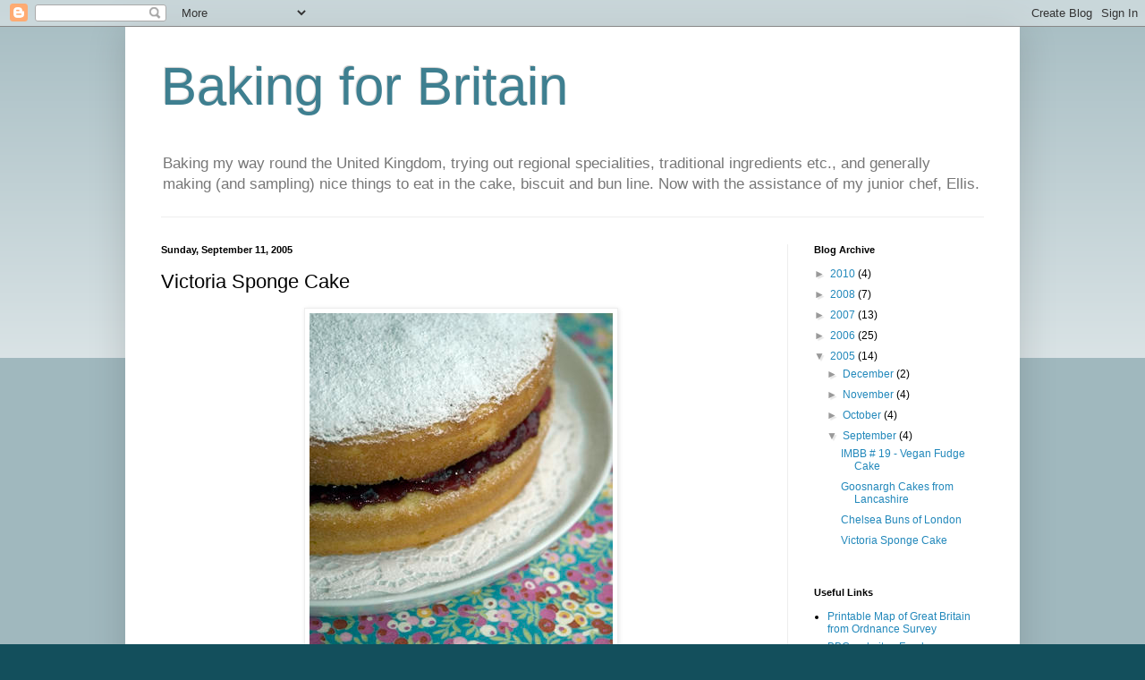

--- FILE ---
content_type: text/html; charset=UTF-8
request_url: https://bakingforbritain.blogspot.com/2005/09/victoria-sponge-cake.html?showComment=1438462088071
body_size: 17466
content:
<!DOCTYPE html>
<html class='v2' dir='ltr' lang='en-GB'>
<head>
<link href='https://www.blogger.com/static/v1/widgets/335934321-css_bundle_v2.css' rel='stylesheet' type='text/css'/>
<meta content='width=1100' name='viewport'/>
<meta content='text/html; charset=UTF-8' http-equiv='Content-Type'/>
<meta content='blogger' name='generator'/>
<link href='https://bakingforbritain.blogspot.com/favicon.ico' rel='icon' type='image/x-icon'/>
<link href='http://bakingforbritain.blogspot.com/2005/09/victoria-sponge-cake.html' rel='canonical'/>
<link rel="alternate" type="application/atom+xml" title="Baking for Britain - Atom" href="https://bakingforbritain.blogspot.com/feeds/posts/default" />
<link rel="alternate" type="application/rss+xml" title="Baking for Britain - RSS" href="https://bakingforbritain.blogspot.com/feeds/posts/default?alt=rss" />
<link rel="service.post" type="application/atom+xml" title="Baking for Britain - Atom" href="https://www.blogger.com/feeds/16479026/posts/default" />

<link rel="alternate" type="application/atom+xml" title="Baking for Britain - Atom" href="https://bakingforbritain.blogspot.com/feeds/112646640040289313/comments/default" />
<!--Can't find substitution for tag [blog.ieCssRetrofitLinks]-->
<link href='http://photos1.blogger.com/blogger/3929/1565/400/vic11.jpg' rel='image_src'/>
<meta content='http://bakingforbritain.blogspot.com/2005/09/victoria-sponge-cake.html' property='og:url'/>
<meta content='Victoria Sponge Cake' property='og:title'/>
<meta content='To start my baking journey I decided to kick-off with a classic cake.  The Victoria sponge cake is eaten throughout the UK, and owes its nam...' property='og:description'/>
<meta content='https://lh3.googleusercontent.com/blogger_img_proxy/AEn0k_uD5nmGlYPtk7qsDvjgNvpZ8h_T1Dj2XpInCLu2cLezx8OVx1I9sOzz8qb2WMedJ7tT0mvOumHypZj058lrv0lXWk9-QIghkVlKKHTJHpoWGsmBZLaUfk4fdI6KLdw=w1200-h630-p-k-no-nu' property='og:image'/>
<title>Baking for Britain: Victoria Sponge Cake</title>
<style id='page-skin-1' type='text/css'><!--
/*
-----------------------------------------------
Blogger Template Style
Name:     Simple
Designer: Blogger
URL:      www.blogger.com
----------------------------------------------- */
/* Content
----------------------------------------------- */
body {
font: normal normal 12px 'Trebuchet MS', Trebuchet, sans-serif;
color: #000000;
background: #134f5c none repeat scroll top left;
padding: 0 40px 40px 40px;
}
html body .region-inner {
min-width: 0;
max-width: 100%;
width: auto;
}
h2 {
font-size: 22px;
}
a:link {
text-decoration:none;
color: #2288bb;
}
a:visited {
text-decoration:none;
color: #888888;
}
a:hover {
text-decoration:underline;
color: #33aaff;
}
.body-fauxcolumn-outer .fauxcolumn-inner {
background: transparent url(https://resources.blogblog.com/blogblog/data/1kt/simple/body_gradient_tile_light.png) repeat scroll top left;
_background-image: none;
}
.body-fauxcolumn-outer .cap-top {
position: absolute;
z-index: 1;
height: 400px;
width: 100%;
}
.body-fauxcolumn-outer .cap-top .cap-left {
width: 100%;
background: transparent url(https://resources.blogblog.com/blogblog/data/1kt/simple/gradients_light.png) repeat-x scroll top left;
_background-image: none;
}
.content-outer {
-moz-box-shadow: 0 0 40px rgba(0, 0, 0, .15);
-webkit-box-shadow: 0 0 5px rgba(0, 0, 0, .15);
-goog-ms-box-shadow: 0 0 10px #333333;
box-shadow: 0 0 40px rgba(0, 0, 0, .15);
margin-bottom: 1px;
}
.content-inner {
padding: 10px 10px;
}
.content-inner {
background-color: #ffffff;
}
/* Header
----------------------------------------------- */
.header-outer {
background: transparent none repeat-x scroll 0 -400px;
_background-image: none;
}
.Header h1 {
font: normal normal 60px Arial, Tahoma, Helvetica, FreeSans, sans-serif;
color: #3e7f90;
text-shadow: -1px -1px 1px rgba(0, 0, 0, .2);
}
.Header h1 a {
color: #3e7f90;
}
.Header .description {
font-size: 140%;
color: #777777;
}
.header-inner .Header .titlewrapper {
padding: 22px 30px;
}
.header-inner .Header .descriptionwrapper {
padding: 0 30px;
}
/* Tabs
----------------------------------------------- */
.tabs-inner .section:first-child {
border-top: 1px solid #eeeeee;
}
.tabs-inner .section:first-child ul {
margin-top: -1px;
border-top: 1px solid #eeeeee;
border-left: 0 solid #eeeeee;
border-right: 0 solid #eeeeee;
}
.tabs-inner .widget ul {
background: #f5f5f5 url(https://resources.blogblog.com/blogblog/data/1kt/simple/gradients_light.png) repeat-x scroll 0 -800px;
_background-image: none;
border-bottom: 1px solid #eeeeee;
margin-top: 0;
margin-left: -30px;
margin-right: -30px;
}
.tabs-inner .widget li a {
display: inline-block;
padding: .6em 1em;
font: normal normal 14px Arial, Tahoma, Helvetica, FreeSans, sans-serif;
color: #999999;
border-left: 1px solid #ffffff;
border-right: 1px solid #eeeeee;
}
.tabs-inner .widget li:first-child a {
border-left: none;
}
.tabs-inner .widget li.selected a, .tabs-inner .widget li a:hover {
color: #000000;
background-color: #eeeeee;
text-decoration: none;
}
/* Columns
----------------------------------------------- */
.main-outer {
border-top: 0 solid #eeeeee;
}
.fauxcolumn-left-outer .fauxcolumn-inner {
border-right: 1px solid #eeeeee;
}
.fauxcolumn-right-outer .fauxcolumn-inner {
border-left: 1px solid #eeeeee;
}
/* Headings
----------------------------------------------- */
div.widget > h2,
div.widget h2.title {
margin: 0 0 1em 0;
font: normal bold 11px Arial, Tahoma, Helvetica, FreeSans, sans-serif;
color: #000000;
}
/* Widgets
----------------------------------------------- */
.widget .zippy {
color: #999999;
text-shadow: 2px 2px 1px rgba(0, 0, 0, .1);
}
.widget .popular-posts ul {
list-style: none;
}
/* Posts
----------------------------------------------- */
h2.date-header {
font: normal bold 11px Arial, Tahoma, Helvetica, FreeSans, sans-serif;
}
.date-header span {
background-color: transparent;
color: #000000;
padding: inherit;
letter-spacing: inherit;
margin: inherit;
}
.main-inner {
padding-top: 30px;
padding-bottom: 30px;
}
.main-inner .column-center-inner {
padding: 0 15px;
}
.main-inner .column-center-inner .section {
margin: 0 15px;
}
.post {
margin: 0 0 25px 0;
}
h3.post-title, .comments h4 {
font: normal normal 22px Arial, Tahoma, Helvetica, FreeSans, sans-serif;
margin: .75em 0 0;
}
.post-body {
font-size: 110%;
line-height: 1.4;
position: relative;
}
.post-body img, .post-body .tr-caption-container, .Profile img, .Image img,
.BlogList .item-thumbnail img {
padding: 2px;
background: #ffffff;
border: 1px solid #eeeeee;
-moz-box-shadow: 1px 1px 5px rgba(0, 0, 0, .1);
-webkit-box-shadow: 1px 1px 5px rgba(0, 0, 0, .1);
box-shadow: 1px 1px 5px rgba(0, 0, 0, .1);
}
.post-body img, .post-body .tr-caption-container {
padding: 5px;
}
.post-body .tr-caption-container {
color: #000000;
}
.post-body .tr-caption-container img {
padding: 0;
background: transparent;
border: none;
-moz-box-shadow: 0 0 0 rgba(0, 0, 0, .1);
-webkit-box-shadow: 0 0 0 rgba(0, 0, 0, .1);
box-shadow: 0 0 0 rgba(0, 0, 0, .1);
}
.post-header {
margin: 0 0 1.5em;
line-height: 1.6;
font-size: 90%;
}
.post-footer {
margin: 20px -2px 0;
padding: 5px 10px;
color: #666666;
background-color: #f9f9f9;
border-bottom: 1px solid #eeeeee;
line-height: 1.6;
font-size: 90%;
}
#comments .comment-author {
padding-top: 1.5em;
border-top: 1px solid #eeeeee;
background-position: 0 1.5em;
}
#comments .comment-author:first-child {
padding-top: 0;
border-top: none;
}
.avatar-image-container {
margin: .2em 0 0;
}
#comments .avatar-image-container img {
border: 1px solid #eeeeee;
}
/* Comments
----------------------------------------------- */
.comments .comments-content .icon.blog-author {
background-repeat: no-repeat;
background-image: url([data-uri]);
}
.comments .comments-content .loadmore a {
border-top: 1px solid #999999;
border-bottom: 1px solid #999999;
}
.comments .comment-thread.inline-thread {
background-color: #f9f9f9;
}
.comments .continue {
border-top: 2px solid #999999;
}
/* Accents
---------------------------------------------- */
.section-columns td.columns-cell {
border-left: 1px solid #eeeeee;
}
.blog-pager {
background: transparent none no-repeat scroll top center;
}
.blog-pager-older-link, .home-link,
.blog-pager-newer-link {
background-color: #ffffff;
padding: 5px;
}
.footer-outer {
border-top: 0 dashed #bbbbbb;
}
/* Mobile
----------------------------------------------- */
body.mobile  {
background-size: auto;
}
.mobile .body-fauxcolumn-outer {
background: transparent none repeat scroll top left;
}
.mobile .body-fauxcolumn-outer .cap-top {
background-size: 100% auto;
}
.mobile .content-outer {
-webkit-box-shadow: 0 0 3px rgba(0, 0, 0, .15);
box-shadow: 0 0 3px rgba(0, 0, 0, .15);
}
.mobile .tabs-inner .widget ul {
margin-left: 0;
margin-right: 0;
}
.mobile .post {
margin: 0;
}
.mobile .main-inner .column-center-inner .section {
margin: 0;
}
.mobile .date-header span {
padding: 0.1em 10px;
margin: 0 -10px;
}
.mobile h3.post-title {
margin: 0;
}
.mobile .blog-pager {
background: transparent none no-repeat scroll top center;
}
.mobile .footer-outer {
border-top: none;
}
.mobile .main-inner, .mobile .footer-inner {
background-color: #ffffff;
}
.mobile-index-contents {
color: #000000;
}
.mobile-link-button {
background-color: #2288bb;
}
.mobile-link-button a:link, .mobile-link-button a:visited {
color: #ffffff;
}
.mobile .tabs-inner .section:first-child {
border-top: none;
}
.mobile .tabs-inner .PageList .widget-content {
background-color: #eeeeee;
color: #000000;
border-top: 1px solid #eeeeee;
border-bottom: 1px solid #eeeeee;
}
.mobile .tabs-inner .PageList .widget-content .pagelist-arrow {
border-left: 1px solid #eeeeee;
}

--></style>
<style id='template-skin-1' type='text/css'><!--
body {
min-width: 1000px;
}
.content-outer, .content-fauxcolumn-outer, .region-inner {
min-width: 1000px;
max-width: 1000px;
_width: 1000px;
}
.main-inner .columns {
padding-left: 0px;
padding-right: 250px;
}
.main-inner .fauxcolumn-center-outer {
left: 0px;
right: 250px;
/* IE6 does not respect left and right together */
_width: expression(this.parentNode.offsetWidth -
parseInt("0px") -
parseInt("250px") + 'px');
}
.main-inner .fauxcolumn-left-outer {
width: 0px;
}
.main-inner .fauxcolumn-right-outer {
width: 250px;
}
.main-inner .column-left-outer {
width: 0px;
right: 100%;
margin-left: -0px;
}
.main-inner .column-right-outer {
width: 250px;
margin-right: -250px;
}
#layout {
min-width: 0;
}
#layout .content-outer {
min-width: 0;
width: 800px;
}
#layout .region-inner {
min-width: 0;
width: auto;
}
body#layout div.add_widget {
padding: 8px;
}
body#layout div.add_widget a {
margin-left: 32px;
}
--></style>
<link href='https://www.blogger.com/dyn-css/authorization.css?targetBlogID=16479026&amp;zx=82f66f88-f402-4287-aaf9-0e8e3c74a22a' media='none' onload='if(media!=&#39;all&#39;)media=&#39;all&#39;' rel='stylesheet'/><noscript><link href='https://www.blogger.com/dyn-css/authorization.css?targetBlogID=16479026&amp;zx=82f66f88-f402-4287-aaf9-0e8e3c74a22a' rel='stylesheet'/></noscript>
<meta name='google-adsense-platform-account' content='ca-host-pub-1556223355139109'/>
<meta name='google-adsense-platform-domain' content='blogspot.com'/>

</head>
<body class='loading variant-pale'>
<div class='navbar section' id='navbar' name='Navbar'><div class='widget Navbar' data-version='1' id='Navbar1'><script type="text/javascript">
    function setAttributeOnload(object, attribute, val) {
      if(window.addEventListener) {
        window.addEventListener('load',
          function(){ object[attribute] = val; }, false);
      } else {
        window.attachEvent('onload', function(){ object[attribute] = val; });
      }
    }
  </script>
<div id="navbar-iframe-container"></div>
<script type="text/javascript" src="https://apis.google.com/js/platform.js"></script>
<script type="text/javascript">
      gapi.load("gapi.iframes:gapi.iframes.style.bubble", function() {
        if (gapi.iframes && gapi.iframes.getContext) {
          gapi.iframes.getContext().openChild({
              url: 'https://www.blogger.com/navbar/16479026?po\x3d112646640040289313\x26origin\x3dhttps://bakingforbritain.blogspot.com',
              where: document.getElementById("navbar-iframe-container"),
              id: "navbar-iframe"
          });
        }
      });
    </script><script type="text/javascript">
(function() {
var script = document.createElement('script');
script.type = 'text/javascript';
script.src = '//pagead2.googlesyndication.com/pagead/js/google_top_exp.js';
var head = document.getElementsByTagName('head')[0];
if (head) {
head.appendChild(script);
}})();
</script>
</div></div>
<div class='body-fauxcolumns'>
<div class='fauxcolumn-outer body-fauxcolumn-outer'>
<div class='cap-top'>
<div class='cap-left'></div>
<div class='cap-right'></div>
</div>
<div class='fauxborder-left'>
<div class='fauxborder-right'></div>
<div class='fauxcolumn-inner'>
</div>
</div>
<div class='cap-bottom'>
<div class='cap-left'></div>
<div class='cap-right'></div>
</div>
</div>
</div>
<div class='content'>
<div class='content-fauxcolumns'>
<div class='fauxcolumn-outer content-fauxcolumn-outer'>
<div class='cap-top'>
<div class='cap-left'></div>
<div class='cap-right'></div>
</div>
<div class='fauxborder-left'>
<div class='fauxborder-right'></div>
<div class='fauxcolumn-inner'>
</div>
</div>
<div class='cap-bottom'>
<div class='cap-left'></div>
<div class='cap-right'></div>
</div>
</div>
</div>
<div class='content-outer'>
<div class='content-cap-top cap-top'>
<div class='cap-left'></div>
<div class='cap-right'></div>
</div>
<div class='fauxborder-left content-fauxborder-left'>
<div class='fauxborder-right content-fauxborder-right'></div>
<div class='content-inner'>
<header>
<div class='header-outer'>
<div class='header-cap-top cap-top'>
<div class='cap-left'></div>
<div class='cap-right'></div>
</div>
<div class='fauxborder-left header-fauxborder-left'>
<div class='fauxborder-right header-fauxborder-right'></div>
<div class='region-inner header-inner'>
<div class='header section' id='header' name='Header'><div class='widget Header' data-version='1' id='Header1'>
<div id='header-inner'>
<div class='titlewrapper'>
<h1 class='title'>
<a href='https://bakingforbritain.blogspot.com/'>
Baking for Britain
</a>
</h1>
</div>
<div class='descriptionwrapper'>
<p class='description'><span>Baking my way round the United Kingdom, trying out regional specialities, traditional ingredients etc., and generally making (and sampling) nice things to eat in the cake, biscuit and bun line.  Now with the assistance of my junior chef, Ellis.</span></p>
</div>
</div>
</div></div>
</div>
</div>
<div class='header-cap-bottom cap-bottom'>
<div class='cap-left'></div>
<div class='cap-right'></div>
</div>
</div>
</header>
<div class='tabs-outer'>
<div class='tabs-cap-top cap-top'>
<div class='cap-left'></div>
<div class='cap-right'></div>
</div>
<div class='fauxborder-left tabs-fauxborder-left'>
<div class='fauxborder-right tabs-fauxborder-right'></div>
<div class='region-inner tabs-inner'>
<div class='tabs no-items section' id='crosscol' name='Cross-column'></div>
<div class='tabs no-items section' id='crosscol-overflow' name='Cross-Column 2'></div>
</div>
</div>
<div class='tabs-cap-bottom cap-bottom'>
<div class='cap-left'></div>
<div class='cap-right'></div>
</div>
</div>
<div class='main-outer'>
<div class='main-cap-top cap-top'>
<div class='cap-left'></div>
<div class='cap-right'></div>
</div>
<div class='fauxborder-left main-fauxborder-left'>
<div class='fauxborder-right main-fauxborder-right'></div>
<div class='region-inner main-inner'>
<div class='columns fauxcolumns'>
<div class='fauxcolumn-outer fauxcolumn-center-outer'>
<div class='cap-top'>
<div class='cap-left'></div>
<div class='cap-right'></div>
</div>
<div class='fauxborder-left'>
<div class='fauxborder-right'></div>
<div class='fauxcolumn-inner'>
</div>
</div>
<div class='cap-bottom'>
<div class='cap-left'></div>
<div class='cap-right'></div>
</div>
</div>
<div class='fauxcolumn-outer fauxcolumn-left-outer'>
<div class='cap-top'>
<div class='cap-left'></div>
<div class='cap-right'></div>
</div>
<div class='fauxborder-left'>
<div class='fauxborder-right'></div>
<div class='fauxcolumn-inner'>
</div>
</div>
<div class='cap-bottom'>
<div class='cap-left'></div>
<div class='cap-right'></div>
</div>
</div>
<div class='fauxcolumn-outer fauxcolumn-right-outer'>
<div class='cap-top'>
<div class='cap-left'></div>
<div class='cap-right'></div>
</div>
<div class='fauxborder-left'>
<div class='fauxborder-right'></div>
<div class='fauxcolumn-inner'>
</div>
</div>
<div class='cap-bottom'>
<div class='cap-left'></div>
<div class='cap-right'></div>
</div>
</div>
<!-- corrects IE6 width calculation -->
<div class='columns-inner'>
<div class='column-center-outer'>
<div class='column-center-inner'>
<div class='main section' id='main' name='Main'><div class='widget Blog' data-version='1' id='Blog1'>
<div class='blog-posts hfeed'>

          <div class="date-outer">
        
<h2 class='date-header'><span>Sunday, September 11, 2005</span></h2>

          <div class="date-posts">
        
<div class='post-outer'>
<div class='post hentry uncustomized-post-template' itemprop='blogPost' itemscope='itemscope' itemtype='http://schema.org/BlogPosting'>
<meta content='http://photos1.blogger.com/blogger/3929/1565/400/vic11.jpg' itemprop='image_url'/>
<meta content='16479026' itemprop='blogId'/>
<meta content='112646640040289313' itemprop='postId'/>
<a name='112646640040289313'></a>
<h3 class='post-title entry-title' itemprop='name'>
Victoria Sponge Cake
</h3>
<div class='post-header'>
<div class='post-header-line-1'></div>
</div>
<div class='post-body entry-content' id='post-body-112646640040289313' itemprop='description articleBody'>
<a href="//photos1.blogger.com/blogger/3929/1565/1600/vic12.jpg"><img alt="" border="0" src="//photos1.blogger.com/blogger/3929/1565/400/vic11.jpg" style="display:block; margin:0px auto 10px; text-align:center;cursor:pointer; cursor:hand;"></a><br />To start my baking journey I decided to kick-off with a classic cake.  The Victoria sponge cake is eaten throughout the UK, and owes its name to a past monarch.  After the death of Prince Albert in 1861, Queen Victoria spent time at her house on the Isle of Wight, withdrawing herself from society.  In order to inspire the monarch to get back into the swing of civic duties, Queen Victoria was encouraged to host tea parties, at which the soon-to-be-known-as Victoria sponge cake was served.  Victoria sponges became fashionable throughout Victorian England, and also became the measure of the home-baker. <br /><br />To be able to produce a well-risen home-made sponge cake is still a domestic skill keenly prized.  Think of the competitive bakers of the Women's Institute, as portrayed in the UK film "Calendar Girls', where the prize-winning sponge is shockingly revealed to have come from Marks and Spencer rather than being home-made.  I admit that I had never made a Victoria sponge cake, which seemed a good enough reason to try my hand at one, and test my baking abilities.<br /><br />I looked at various recipes, and decided to try Nigella Lawson's recipe from the <a href="http://www.amazon.co.uk/exec/obidos/ASIN/0786886811/qid=1127028688/sr=2-1/ref=sr_2_3_1/202-0704369-0533427">'Domestic Goddess'</a> book.  Her recipe includes corn flour alongside the self-raising, which she claims makes for a lighter cake.  Having only ever used corn flour in sauces and soups, I was intrigued.  The only variation I made to her recipe was to use two table spoons of rose water, in place of two of the four table spoons of milk.  I planned to fill the cake with raspberry jam, and thought the hint of rose flavouring would be a nice complement.<br /><br />Nigella's method is to stick all the ingredients into the food processor.  Works for me!  Creaming butter and sugar together until pale and fluffy is too much hard work by hand.  <br /><br />So, what of the cake.  Would I get the first prize at the W.I.?  <br /><br />Well, I was a bit disappointed by the level of rise, but at least the sponges didn't sink once they came out of the oven.  However, filled with jam and fresh raspberries (another Nigella suggestion), they stacked up nicely to produce a good proportioned cake.<br /><br /><a href="//photos1.blogger.com/blogger/3929/1565/1600/vic31.jpg"><img alt="" border="0" src="//photos1.blogger.com/blogger/3929/1565/400/vic3.jpg" style="display:block; margin:0px auto 10px; text-align:center;cursor:pointer; cursor:hand;"></a><br />I decided against putting cream as well as jam in the cake.  Much as I like cream, I find it a bit much in an already (butter) rich cake.  The fresh fruit gives a refreshing 'bite'.<br /><br /><a href="//photos1.blogger.com/blogger/3929/1565/1600/vic62.jpg"><img alt="" border="0" src="//photos1.blogger.com/blogger/3929/1565/400/vic6.jpg" style="display:block; margin:0px auto 10px; text-align:center;cursor:pointer; cursor:hand;"></a><br />The cake was beautifully light (down to the corn flour?), which made it easy to eat an enormous slice.  I hope that Queen Victoria was as pleased with her cake!<br /><br /><a href="//photos1.blogger.com/blogger/3929/1565/1600/vic10a1.jpg"><img alt="" border="0" src="//photos1.blogger.com/blogger/3929/1565/400/vic10a.jpg" style="display:block; margin:0px auto 10px; text-align:center;cursor:pointer; cursor:hand;"></a>
<div style='clear: both;'></div>
</div>
<div class='post-footer'>
<div class='post-footer-line post-footer-line-1'>
<span class='post-author vcard'>
Posted by
<span class='fn' itemprop='author' itemscope='itemscope' itemtype='http://schema.org/Person'>
<meta content='https://www.blogger.com/profile/16851796353544414026' itemprop='url'/>
<a class='g-profile' href='https://www.blogger.com/profile/16851796353544414026' rel='author' title='author profile'>
<span itemprop='name'>AnnaW</span>
</a>
</span>
</span>
<span class='post-timestamp'>
at
<meta content='http://bakingforbritain.blogspot.com/2005/09/victoria-sponge-cake.html' itemprop='url'/>
<a class='timestamp-link' href='https://bakingforbritain.blogspot.com/2005/09/victoria-sponge-cake.html' rel='bookmark' title='permanent link'><abbr class='published' itemprop='datePublished' title='2005-09-11T19:46:00+01:00'>7:46 pm</abbr></a>
</span>
<span class='post-comment-link'>
</span>
<span class='post-icons'>
<span class='item-action'>
<a href='https://www.blogger.com/email-post/16479026/112646640040289313' title='Email Post'>
<img alt='' class='icon-action' height='13' src='https://resources.blogblog.com/img/icon18_email.gif' width='18'/>
</a>
</span>
<span class='item-control blog-admin pid-151358304'>
<a href='https://www.blogger.com/post-edit.g?blogID=16479026&postID=112646640040289313&from=pencil' title='Edit Post'>
<img alt='' class='icon-action' height='18' src='https://resources.blogblog.com/img/icon18_edit_allbkg.gif' width='18'/>
</a>
</span>
</span>
<div class='post-share-buttons goog-inline-block'>
</div>
</div>
<div class='post-footer-line post-footer-line-2'>
<span class='post-labels'>
</span>
</div>
<div class='post-footer-line post-footer-line-3'>
<span class='post-location'>
</span>
</div>
</div>
</div>
<div class='comments' id='comments'>
<a name='comments'></a>
<h4>23 comments:</h4>
<div id='Blog1_comments-block-wrapper'>
<dl class='avatar-comment-indent' id='comments-block'>
<dt class='comment-author blog-author' id='c112664328040284067'>
<a name='c112664328040284067'></a>
<div class="avatar-image-container vcard"><span dir="ltr"><a href="https://www.blogger.com/profile/16851796353544414026" target="" rel="nofollow" onclick="" class="avatar-hovercard" id="av-112664328040284067-16851796353544414026"><img src="https://resources.blogblog.com/img/blank.gif" width="35" height="35" class="delayLoad" style="display: none;" longdesc="//blogger.googleusercontent.com/img/b/R29vZ2xl/AVvXsEgmZvgRhPjtOLuxHivlEYpHPkL_-g43dRxj-PwAE6w4JtMqvA8-HTxU9PKWZroIzugHkh65IizDxVxyaWl8e6tS2f9v6ZY6itoEF1_hGnL1LSDLynAj3pYVaXGeiGlKROA/s45-c/Profile.jpg" alt="" title="AnnaW">

<noscript><img src="//blogger.googleusercontent.com/img/b/R29vZ2xl/AVvXsEgmZvgRhPjtOLuxHivlEYpHPkL_-g43dRxj-PwAE6w4JtMqvA8-HTxU9PKWZroIzugHkh65IizDxVxyaWl8e6tS2f9v6ZY6itoEF1_hGnL1LSDLynAj3pYVaXGeiGlKROA/s45-c/Profile.jpg" width="35" height="35" class="photo" alt=""></noscript></a></span></div>
<a href='https://www.blogger.com/profile/16851796353544414026' rel='nofollow'>AnnaW</a>
said...
</dt>
<dd class='comment-body' id='Blog1_cmt-112664328040284067'>
<p>
Hi Hector,  I do plan to add to this blog regularly. I have a huge list of nice bakes that I want to try, so have no shortage of inspiration.  Regarding the recipes; I am happy to give out the exact source, but unless it is a recipe devised by me I think there would be a copyright issue with me putting them online.  However, I take your point and shall include my sources from now on.  The Victoria sponge cake recipe is from Nigella Lawson's 'How to be a Domestic Goddess', page14,  Chatto & Windus 2000, ISBN 0 7011 6888 9.
</p>
</dd>
<dd class='comment-footer'>
<span class='comment-timestamp'>
<a href='https://bakingforbritain.blogspot.com/2005/09/victoria-sponge-cake.html?showComment=1126643280000#c112664328040284067' title='comment permalink'>
9:28 pm
</a>
<span class='item-control blog-admin pid-151358304'>
<a class='comment-delete' href='https://www.blogger.com/comment/delete/16479026/112664328040284067' title='Delete Comment'>
<img src='https://resources.blogblog.com/img/icon_delete13.gif'/>
</a>
</span>
</span>
</dd>
<dt class='comment-author ' id='c112777841645491713'>
<a name='c112777841645491713'></a>
<div class="avatar-image-container avatar-stock"><span dir="ltr"><img src="//resources.blogblog.com/img/blank.gif" width="35" height="35" alt="" title="Anonymous">

</span></div>
Anonymous
said...
</dt>
<dd class='comment-body' id='Blog1_cmt-112777841645491713'>
<p>
Hello. Im new to the blog, but Im loving it already! The Victoria sponge looks lovely- the picture in my copy of that cookbook always made me long to try it myself.<BR/><BR/>As for copyright issues- my understanding is that as long as you cite your source, its ok to reprint the recipe online. More specifically, its the list of ingredients that are copyrighted- the instructions, especially if you paraphrase, are not protected. Hope that helps!<BR/><BR/>Cheers,<BR/>Tanvi
</p>
</dd>
<dd class='comment-footer'>
<span class='comment-timestamp'>
<a href='https://bakingforbritain.blogspot.com/2005/09/victoria-sponge-cake.html?showComment=1127778360000#c112777841645491713' title='comment permalink'>
12:46 am
</a>
<span class='item-control blog-admin pid-2013165268'>
<a class='comment-delete' href='https://www.blogger.com/comment/delete/16479026/112777841645491713' title='Delete Comment'>
<img src='https://resources.blogblog.com/img/icon_delete13.gif'/>
</a>
</span>
</span>
</dd>
<dt class='comment-author blog-author' id='c112780465655495091'>
<a name='c112780465655495091'></a>
<div class="avatar-image-container vcard"><span dir="ltr"><a href="https://www.blogger.com/profile/16851796353544414026" target="" rel="nofollow" onclick="" class="avatar-hovercard" id="av-112780465655495091-16851796353544414026"><img src="https://resources.blogblog.com/img/blank.gif" width="35" height="35" class="delayLoad" style="display: none;" longdesc="//blogger.googleusercontent.com/img/b/R29vZ2xl/AVvXsEgmZvgRhPjtOLuxHivlEYpHPkL_-g43dRxj-PwAE6w4JtMqvA8-HTxU9PKWZroIzugHkh65IizDxVxyaWl8e6tS2f9v6ZY6itoEF1_hGnL1LSDLynAj3pYVaXGeiGlKROA/s45-c/Profile.jpg" alt="" title="AnnaW">

<noscript><img src="//blogger.googleusercontent.com/img/b/R29vZ2xl/AVvXsEgmZvgRhPjtOLuxHivlEYpHPkL_-g43dRxj-PwAE6w4JtMqvA8-HTxU9PKWZroIzugHkh65IizDxVxyaWl8e6tS2f9v6ZY6itoEF1_hGnL1LSDLynAj3pYVaXGeiGlKROA/s45-c/Profile.jpg" width="35" height="35" class="photo" alt=""></noscript></a></span></div>
<a href='https://www.blogger.com/profile/16851796353544414026' rel='nofollow'>AnnaW</a>
said...
</dt>
<dd class='comment-body' id='Blog1_cmt-112780465655495091'>
<p>
Hello Tanvi,<BR/><BR/>I think I will start adding the recipes to the site.  As you say, as long as I give the source, and credit to the author (so am clearly not passing them off as my own) then it should be OK.  When I come across dishes on other blogs, it is good to have the recipe to note down.<BR/><BR/>Going back to Nigella's book - I think I would next like to try the lemon curd and marscapone cheese filled sponge! (p15).  I love anything lemon flavoured.
</p>
</dd>
<dd class='comment-footer'>
<span class='comment-timestamp'>
<a href='https://bakingforbritain.blogspot.com/2005/09/victoria-sponge-cake.html?showComment=1127804640000#c112780465655495091' title='comment permalink'>
8:04 am
</a>
<span class='item-control blog-admin pid-151358304'>
<a class='comment-delete' href='https://www.blogger.com/comment/delete/16479026/112780465655495091' title='Delete Comment'>
<img src='https://resources.blogblog.com/img/icon_delete13.gif'/>
</a>
</span>
</span>
</dd>
<dt class='comment-author ' id='c114587641578751313'>
<a name='c114587641578751313'></a>
<div class="avatar-image-container avatar-stock"><span dir="ltr"><img src="//resources.blogblog.com/img/blank.gif" width="35" height="35" alt="" title="Anonymous">

</span></div>
Anonymous
said...
</dt>
<dd class='comment-body' id='Blog1_cmt-114587641578751313'>
<span class='deleted-comment'>This comment has been removed by a blog administrator.</span>
</dd>
<dd class='comment-footer'>
<span class='comment-timestamp'>
<a href='https://bakingforbritain.blogspot.com/2005/09/victoria-sponge-cake.html?showComment=1145876400000#c114587641578751313' title='comment permalink'>
12:00 pm
</a>
<span class='item-control blog-admin '>
<a class='comment-delete' href='https://www.blogger.com/comment/delete/16479026/114587641578751313' title='Delete Comment'>
<img src='https://resources.blogblog.com/img/icon_delete13.gif'/>
</a>
</span>
</span>
</dd>
<dt class='comment-author ' id='c115970664767784600'>
<a name='c115970664767784600'></a>
<div class="avatar-image-container avatar-stock"><span dir="ltr"><img src="//resources.blogblog.com/img/blank.gif" width="35" height="35" alt="" title="Anonymous">

</span></div>
Anonymous
said...
</dt>
<dd class='comment-body' id='Blog1_cmt-115970664767784600'>
<p>
Looks very nice, wish i coul bake like that. I think i might try making it your way for a change,it might work for once.<BR/><BR/>good job
</p>
</dd>
<dd class='comment-footer'>
<span class='comment-timestamp'>
<a href='https://bakingforbritain.blogspot.com/2005/09/victoria-sponge-cake.html?showComment=1159706640000#c115970664767784600' title='comment permalink'>
1:44 pm
</a>
<span class='item-control blog-admin pid-2013165268'>
<a class='comment-delete' href='https://www.blogger.com/comment/delete/16479026/115970664767784600' title='Delete Comment'>
<img src='https://resources.blogblog.com/img/icon_delete13.gif'/>
</a>
</span>
</span>
</dd>
<dt class='comment-author ' id='c6296517128634588067'>
<a name='c6296517128634588067'></a>
<div class="avatar-image-container avatar-stock"><span dir="ltr"><img src="//resources.blogblog.com/img/blank.gif" width="35" height="35" alt="" title="Anonymous">

</span></div>
Anonymous
said...
</dt>
<dd class='comment-body' id='Blog1_cmt-6296517128634588067'>
<p>
i've tried spongecakes in different tea rooms in Canada and not one of them resembles the real british version
</p>
</dd>
<dd class='comment-footer'>
<span class='comment-timestamp'>
<a href='https://bakingforbritain.blogspot.com/2005/09/victoria-sponge-cake.html?showComment=1177795440000#c6296517128634588067' title='comment permalink'>
10:24 pm
</a>
<span class='item-control blog-admin pid-2013165268'>
<a class='comment-delete' href='https://www.blogger.com/comment/delete/16479026/6296517128634588067' title='Delete Comment'>
<img src='https://resources.blogblog.com/img/icon_delete13.gif'/>
</a>
</span>
</span>
</dd>
<dt class='comment-author ' id='c2645884948622849978'>
<a name='c2645884948622849978'></a>
<div class="avatar-image-container avatar-stock"><span dir="ltr"><img src="//resources.blogblog.com/img/blank.gif" width="35" height="35" alt="" title="Anonymous">

</span></div>
Anonymous
said...
</dt>
<dd class='comment-body' id='Blog1_cmt-2645884948622849978'>
<p>
i made a lovely sponge for my son's birthday (4) and i usually have catastrophic results.<BR/><BR/>however, i feel my effort was definately 4/5 and yours is a 5/5.<BR/><BR/>: )<BR/><BR/>love the blog!
</p>
</dd>
<dd class='comment-footer'>
<span class='comment-timestamp'>
<a href='https://bakingforbritain.blogspot.com/2005/09/victoria-sponge-cake.html?showComment=1181641860000#c2645884948622849978' title='comment permalink'>
10:51 am
</a>
<span class='item-control blog-admin pid-2013165268'>
<a class='comment-delete' href='https://www.blogger.com/comment/delete/16479026/2645884948622849978' title='Delete Comment'>
<img src='https://resources.blogblog.com/img/icon_delete13.gif'/>
</a>
</span>
</span>
</dd>
<dt class='comment-author blog-author' id='c4505999552809860496'>
<a name='c4505999552809860496'></a>
<div class="avatar-image-container vcard"><span dir="ltr"><a href="https://www.blogger.com/profile/16851796353544414026" target="" rel="nofollow" onclick="" class="avatar-hovercard" id="av-4505999552809860496-16851796353544414026"><img src="https://resources.blogblog.com/img/blank.gif" width="35" height="35" class="delayLoad" style="display: none;" longdesc="//blogger.googleusercontent.com/img/b/R29vZ2xl/AVvXsEgmZvgRhPjtOLuxHivlEYpHPkL_-g43dRxj-PwAE6w4JtMqvA8-HTxU9PKWZroIzugHkh65IizDxVxyaWl8e6tS2f9v6ZY6itoEF1_hGnL1LSDLynAj3pYVaXGeiGlKROA/s45-c/Profile.jpg" alt="" title="AnnaW">

<noscript><img src="//blogger.googleusercontent.com/img/b/R29vZ2xl/AVvXsEgmZvgRhPjtOLuxHivlEYpHPkL_-g43dRxj-PwAE6w4JtMqvA8-HTxU9PKWZroIzugHkh65IizDxVxyaWl8e6tS2f9v6ZY6itoEF1_hGnL1LSDLynAj3pYVaXGeiGlKROA/s45-c/Profile.jpg" width="35" height="35" class="photo" alt=""></noscript></a></span></div>
<a href='https://www.blogger.com/profile/16851796353544414026' rel='nofollow'>AnnaW</a>
said...
</dt>
<dd class='comment-body' id='Blog1_cmt-4505999552809860496'>
<p>
Thanks Cas,<BR/><BR/>I bet your son gave his mum's cake a 6/5 - you can't beat home-made birthday cake ; )
</p>
</dd>
<dd class='comment-footer'>
<span class='comment-timestamp'>
<a href='https://bakingforbritain.blogspot.com/2005/09/victoria-sponge-cake.html?showComment=1181642160000#c4505999552809860496' title='comment permalink'>
10:56 am
</a>
<span class='item-control blog-admin pid-151358304'>
<a class='comment-delete' href='https://www.blogger.com/comment/delete/16479026/4505999552809860496' title='Delete Comment'>
<img src='https://resources.blogblog.com/img/icon_delete13.gif'/>
</a>
</span>
</span>
</dd>
<dt class='comment-author ' id='c5532236895441607261'>
<a name='c5532236895441607261'></a>
<div class="avatar-image-container avatar-stock"><span dir="ltr"><img src="//resources.blogblog.com/img/blank.gif" width="35" height="35" alt="" title="Anonymous">

</span></div>
Anonymous
said...
</dt>
<dd class='comment-body' id='Blog1_cmt-5532236895441607261'>
<p>
The cake looks delicious, i look forward to finding out the recipe and using it in my cooking class next week, hopefully it'll be a tasty success <BR/><BR/>.. =)
</p>
</dd>
<dd class='comment-footer'>
<span class='comment-timestamp'>
<a href='https://bakingforbritain.blogspot.com/2005/09/victoria-sponge-cake.html?showComment=1182787860000#c5532236895441607261' title='comment permalink'>
5:11 pm
</a>
<span class='item-control blog-admin pid-2013165268'>
<a class='comment-delete' href='https://www.blogger.com/comment/delete/16479026/5532236895441607261' title='Delete Comment'>
<img src='https://resources.blogblog.com/img/icon_delete13.gif'/>
</a>
</span>
</span>
</dd>
<dt class='comment-author ' id='c5053256501649394933'>
<a name='c5053256501649394933'></a>
<div class="avatar-image-container avatar-stock"><span dir="ltr"><a href="https://www.blogger.com/profile/12858884353433821661" target="" rel="nofollow" onclick="" class="avatar-hovercard" id="av-5053256501649394933-12858884353433821661"><img src="//www.blogger.com/img/blogger_logo_round_35.png" width="35" height="35" alt="" title="Vic and Em">

</a></span></div>
<a href='https://www.blogger.com/profile/12858884353433821661' rel='nofollow'>Vic and Em</a>
said...
</dt>
<dd class='comment-body' id='Blog1_cmt-5053256501649394933'>
<p>
Hi there, love your blog, it's really fab to read up on all the British recipes that you're baking. I don't think you'll mind if I add a link to you blog on our website, which sells all british made gifts and interiors, have a peek and add to one of your blogs if you don't mind...<BR/>http://www.greattreasures.co.uk
</p>
</dd>
<dd class='comment-footer'>
<span class='comment-timestamp'>
<a href='https://bakingforbritain.blogspot.com/2005/09/victoria-sponge-cake.html?showComment=1207826760000#c5053256501649394933' title='comment permalink'>
12:26 pm
</a>
<span class='item-control blog-admin pid-890054804'>
<a class='comment-delete' href='https://www.blogger.com/comment/delete/16479026/5053256501649394933' title='Delete Comment'>
<img src='https://resources.blogblog.com/img/icon_delete13.gif'/>
</a>
</span>
</span>
</dd>
<dt class='comment-author ' id='c7254243316320493455'>
<a name='c7254243316320493455'></a>
<div class="avatar-image-container avatar-stock"><span dir="ltr"><a href="https://www.blogger.com/profile/07923555990873091432" target="" rel="nofollow" onclick="" class="avatar-hovercard" id="av-7254243316320493455-07923555990873091432"><img src="//www.blogger.com/img/blogger_logo_round_35.png" width="35" height="35" alt="" title="Karynefoodaddict">

</a></span></div>
<a href='https://www.blogger.com/profile/07923555990873091432' rel='nofollow'>Karynefoodaddict</a>
said...
</dt>
<dd class='comment-body' id='Blog1_cmt-7254243316320493455'>
<p>
Sorry for my English, I'm French!<BR/>I did my first Victoria sponge 2 days ago! I did the recipe by Delia Smith (all butter recipe)!It was very long and quite difficult to do (and no corn flour!)but it was just a dream!!!I loved it...OK it was not as nice as yours but I'm quite proud of myself!<BR/>If you want to have a look here is the link to my blog: http://foodaddictedin2008.blogspot.com/<BR/>thank you for this very nice blog!
</p>
</dd>
<dd class='comment-footer'>
<span class='comment-timestamp'>
<a href='https://bakingforbritain.blogspot.com/2005/09/victoria-sponge-cake.html?showComment=1219224840000#c7254243316320493455' title='comment permalink'>
10:34 am
</a>
<span class='item-control blog-admin pid-709932774'>
<a class='comment-delete' href='https://www.blogger.com/comment/delete/16479026/7254243316320493455' title='Delete Comment'>
<img src='https://resources.blogblog.com/img/icon_delete13.gif'/>
</a>
</span>
</span>
</dd>
<dt class='comment-author ' id='c1820797413203710371'>
<a name='c1820797413203710371'></a>
<div class="avatar-image-container avatar-stock"><span dir="ltr"><img src="//resources.blogblog.com/img/blank.gif" width="35" height="35" alt="" title="Anonymous">

</span></div>
Anonymous
said...
</dt>
<dd class='comment-body' id='Blog1_cmt-1820797413203710371'>
<p>
Apparently you need to leave the cream out anyway for it to qualify as a real WI sponge...like the idea of adding raspberries, good stuff
</p>
</dd>
<dd class='comment-footer'>
<span class='comment-timestamp'>
<a href='https://bakingforbritain.blogspot.com/2005/09/victoria-sponge-cake.html?showComment=1235603820000#c1820797413203710371' title='comment permalink'>
11:17 pm
</a>
<span class='item-control blog-admin pid-2013165268'>
<a class='comment-delete' href='https://www.blogger.com/comment/delete/16479026/1820797413203710371' title='Delete Comment'>
<img src='https://resources.blogblog.com/img/icon_delete13.gif'/>
</a>
</span>
</span>
</dd>
<dt class='comment-author ' id='c8523427115923409061'>
<a name='c8523427115923409061'></a>
<div class="avatar-image-container avatar-stock"><span dir="ltr"><img src="//resources.blogblog.com/img/blank.gif" width="35" height="35" alt="" title="Anonymous">

</span></div>
Anonymous
said...
</dt>
<dd class='comment-body' id='Blog1_cmt-8523427115923409061'>
<p>
Hi<br /><br />I am writing with a general enquiry. I have a new website called &#39;Directory of British Icons&#39;. <br /><br />One section of My Directory is a Listing of Traditional British Foods and links to same.<br /><br />My goal is to have all British icons listed in my directory with links to the relevant website.<br /><br />As your excellent website is one of those I am linking to from my website would it be possible to link to my website. As you know the more links a website has the higher the Page rank and the easier to find on the net.<br /><br />Title: Directory of Links to British Icons<br /><br />Web: http://fabprints.webs.com<br /><br />Many Thanks<br /><br />Paul hussey
</p>
</dd>
<dd class='comment-footer'>
<span class='comment-timestamp'>
<a href='https://bakingforbritain.blogspot.com/2005/09/victoria-sponge-cake.html?showComment=1250159687193#c8523427115923409061' title='comment permalink'>
11:34 am
</a>
<span class='item-control blog-admin pid-2013165268'>
<a class='comment-delete' href='https://www.blogger.com/comment/delete/16479026/8523427115923409061' title='Delete Comment'>
<img src='https://resources.blogblog.com/img/icon_delete13.gif'/>
</a>
</span>
</span>
</dd>
<dt class='comment-author ' id='c3328402009135938112'>
<a name='c3328402009135938112'></a>
<div class="avatar-image-container avatar-stock"><span dir="ltr"><img src="//resources.blogblog.com/img/blank.gif" width="35" height="35" alt="" title="Anonymous">

</span></div>
Anonymous
said...
</dt>
<dd class='comment-body' id='Blog1_cmt-3328402009135938112'>
<p>
Hi Anna, just wanted to tip you off that I believe someone stole your victoria sponge photo and is using it on her blog, unattributed. I didn&#39;t want to leave her a comment about the breach of ethics, in case she had indeed acquired permission from you in advance. I also don&#39;t want to publicise her blog here, but if you do a google search for Nigella victoria sponge, her site is among the first results. She may just not be aware of copyright issues, but I&#39;ll leave it to you to follow up if you want to. I know if a fellow blogger found one of my photos being used, I&#39;d appreciate hearing about it!
</p>
</dd>
<dd class='comment-footer'>
<span class='comment-timestamp'>
<a href='https://bakingforbritain.blogspot.com/2005/09/victoria-sponge-cake.html?showComment=1307536712822#c3328402009135938112' title='comment permalink'>
1:38 pm
</a>
<span class='item-control blog-admin pid-2013165268'>
<a class='comment-delete' href='https://www.blogger.com/comment/delete/16479026/3328402009135938112' title='Delete Comment'>
<img src='https://resources.blogblog.com/img/icon_delete13.gif'/>
</a>
</span>
</span>
</dd>
<dt class='comment-author ' id='c1691146023658542572'>
<a name='c1691146023658542572'></a>
<div class="avatar-image-container avatar-stock"><span dir="ltr"><a href="http://bakingsodavsbakingpowder.com" target="" rel="nofollow" onclick=""><img src="//resources.blogblog.com/img/blank.gif" width="35" height="35" alt="" title="P Courtney">

</a></span></div>
<a href='http://bakingsodavsbakingpowder.com' rel='nofollow'>P Courtney</a>
said...
</dt>
<dd class='comment-body' id='Blog1_cmt-1691146023658542572'>
<p>
Always been a big fan of Victoria sandwich cake. Memories of my childhood and my mums baking :-)<br />My choice of filling is a good strawberry jam and fresh whipped cream, delish!
</p>
</dd>
<dd class='comment-footer'>
<span class='comment-timestamp'>
<a href='https://bakingforbritain.blogspot.com/2005/09/victoria-sponge-cake.html?showComment=1317814001860#c1691146023658542572' title='comment permalink'>
12:26 pm
</a>
<span class='item-control blog-admin pid-2013165268'>
<a class='comment-delete' href='https://www.blogger.com/comment/delete/16479026/1691146023658542572' title='Delete Comment'>
<img src='https://resources.blogblog.com/img/icon_delete13.gif'/>
</a>
</span>
</span>
</dd>
<dt class='comment-author ' id='c910182106754136753'>
<a name='c910182106754136753'></a>
<div class="avatar-image-container avatar-stock"><span dir="ltr"><img src="//resources.blogblog.com/img/blank.gif" width="35" height="35" alt="" title="Sakuko">

</span></div>
Sakuko
said...
</dt>
<dd class='comment-body' id='Blog1_cmt-910182106754136753'>
<p>
May I ask you a question?<br />You wrote &quot;Queen Victoria was encouraged to host tea parties, at which the soon-to-be-known-as Victoria sponge cake was served.&quot;<br />I would like to reserch on this tea parties,do you know what kind of tea parties, and what kind of people attended this tea parties?<br />Would you mind kindly recommending the book that I should read for this subject?<br />I am looking forward to hearing from you soon.<br /><br />From Sakuko Japan
</p>
</dd>
<dd class='comment-footer'>
<span class='comment-timestamp'>
<a href='https://bakingforbritain.blogspot.com/2005/09/victoria-sponge-cake.html?showComment=1339404450102#c910182106754136753' title='comment permalink'>
9:47 am
</a>
<span class='item-control blog-admin pid-2013165268'>
<a class='comment-delete' href='https://www.blogger.com/comment/delete/16479026/910182106754136753' title='Delete Comment'>
<img src='https://resources.blogblog.com/img/icon_delete13.gif'/>
</a>
</span>
</span>
</dd>
<dt class='comment-author ' id='c4310719192002122392'>
<a name='c4310719192002122392'></a>
<div class="avatar-image-container avatar-stock"><span dir="ltr"><img src="//resources.blogblog.com/img/blank.gif" width="35" height="35" alt="" title="Anonymous">

</span></div>
Anonymous
said...
</dt>
<dd class='comment-body' id='Blog1_cmt-4310719192002122392'>
<p>
Lovely looking cake! Well done! Will it win a prize with the WI? Not if you put icing sugar on top - it has to be caster sugar! I found out the hard way.
</p>
</dd>
<dd class='comment-footer'>
<span class='comment-timestamp'>
<a href='https://bakingforbritain.blogspot.com/2005/09/victoria-sponge-cake.html?showComment=1438462088071#c4310719192002122392' title='comment permalink'>
9:48 pm
</a>
<span class='item-control blog-admin pid-2013165268'>
<a class='comment-delete' href='https://www.blogger.com/comment/delete/16479026/4310719192002122392' title='Delete Comment'>
<img src='https://resources.blogblog.com/img/icon_delete13.gif'/>
</a>
</span>
</span>
</dd>
<dt class='comment-author ' id='c6717298568748308933'>
<a name='c6717298568748308933'></a>
<div class="avatar-image-container avatar-stock"><span dir="ltr"><a href="http://www.alpinhotel-post.com/en" target="" rel="nofollow" onclick=""><img src="//resources.blogblog.com/img/blank.gif" width="35" height="35" alt="" title="Anne">

</a></span></div>
<a href='http://www.alpinhotel-post.com/en' rel='nofollow'>Anne</a>
said...
</dt>
<dd class='comment-body' id='Blog1_cmt-6717298568748308933'>
<p>
wow, thats looking amazing&#8230; i want to try that my own. Thanks for sharing recipe and greetings from our too early summer holidays in the alps
</p>
</dd>
<dd class='comment-footer'>
<span class='comment-timestamp'>
<a href='https://bakingforbritain.blogspot.com/2005/09/victoria-sponge-cake.html?showComment=1550832831814#c6717298568748308933' title='comment permalink'>
10:53 am
</a>
<span class='item-control blog-admin pid-2013165268'>
<a class='comment-delete' href='https://www.blogger.com/comment/delete/16479026/6717298568748308933' title='Delete Comment'>
<img src='https://resources.blogblog.com/img/icon_delete13.gif'/>
</a>
</span>
</span>
</dd>
<dt class='comment-author ' id='c8033913706335058484'>
<a name='c8033913706335058484'></a>
<div class="avatar-image-container avatar-stock"><span dir="ltr"><a href="https://www.blogger.com/profile/13748535413496684240" target="" rel="nofollow" onclick="" class="avatar-hovercard" id="av-8033913706335058484-13748535413496684240"><img src="//www.blogger.com/img/blogger_logo_round_35.png" width="35" height="35" alt="" title="write with us">

</a></span></div>
<a href='https://www.blogger.com/profile/13748535413496684240' rel='nofollow'>write with us</a>
said...
</dt>
<dd class='comment-body' id='Blog1_cmt-8033913706335058484'>
<p>
Baking strategies  in order to make your cake fluffy or spongy would rely on the ratio or proportion of ingredients you are about to use over baking cakes these should count over the egg whipping as well mixing of the flour advises <a href="https://zeroinacademy.com/baking-classes-in-velachery" rel="nofollow">Baking Classes in Velachery</a> .
</p>
</dd>
<dd class='comment-footer'>
<span class='comment-timestamp'>
<a href='https://bakingforbritain.blogspot.com/2005/09/victoria-sponge-cake.html?showComment=1555064931325#c8033913706335058484' title='comment permalink'>
11:28 am
</a>
<span class='item-control blog-admin pid-195419465'>
<a class='comment-delete' href='https://www.blogger.com/comment/delete/16479026/8033913706335058484' title='Delete Comment'>
<img src='https://resources.blogblog.com/img/icon_delete13.gif'/>
</a>
</span>
</span>
</dd>
<dt class='comment-author ' id='c8975201693283312338'>
<a name='c8975201693283312338'></a>
<div class="avatar-image-container vcard"><span dir="ltr"><a href="https://www.blogger.com/profile/07782717843241303006" target="" rel="nofollow" onclick="" class="avatar-hovercard" id="av-8975201693283312338-07782717843241303006"><img src="https://resources.blogblog.com/img/blank.gif" width="35" height="35" class="delayLoad" style="display: none;" longdesc="//blogger.googleusercontent.com/img/b/R29vZ2xl/AVvXsEhoNk1OBtopK5-nirZ_DoXOlh_6gr581pP3eQJPKEsAuENaHvnmQMSk3wilBPk716k0MjtJcuo5geyhDigrYAjIyyuOAY2w61JmXT0WXD9wXYJitFOQJC4tXRNAJUSlkAM/s45-c/Fotolia_47040291_Subscription_Monthly_M.jpg" alt="" title="Victoria Knight">

<noscript><img src="//blogger.googleusercontent.com/img/b/R29vZ2xl/AVvXsEhoNk1OBtopK5-nirZ_DoXOlh_6gr581pP3eQJPKEsAuENaHvnmQMSk3wilBPk716k0MjtJcuo5geyhDigrYAjIyyuOAY2w61JmXT0WXD9wXYJitFOQJC4tXRNAJUSlkAM/s45-c/Fotolia_47040291_Subscription_Monthly_M.jpg" width="35" height="35" class="photo" alt=""></noscript></a></span></div>
<a href='https://www.blogger.com/profile/07782717843241303006' rel='nofollow'>Victoria Knight</a>
said...
</dt>
<dd class='comment-body' id='Blog1_cmt-8975201693283312338'>
<p>
Here are more good resources:<br><br /><a href="https://vimeo.com/thedailythrive" title="vimeo" rel="nofollow">Vimeo</a><br /><a href="https://myspace.com/thedailythrive" title="myspace" rel="nofollow">MySpace</a><br /><a href="https://github.com/thedailythrive" title="github" rel="nofollow">Github</a><br /><a href="https://medium.com/@thedailythrive/about" title="medium" rel="nofollow">Medium</a><br /><a href="https://issuu.com/thedailythrive" title="issuu" rel="nofollow">Issuu</a><br /><a href="https://en.gravatar.com/thedailythriveorg" title="gravatar" rel="nofollow">Gravatar</a><br /><a href="https://profile.hatena.ne.jp/thedailythrive" title="hatena blog" rel="nofollow">Hatena Blog</a>
</p>
</dd>
<dd class='comment-footer'>
<span class='comment-timestamp'>
<a href='https://bakingforbritain.blogspot.com/2005/09/victoria-sponge-cake.html?showComment=1619731875921#c8975201693283312338' title='comment permalink'>
10:31 pm
</a>
<span class='item-control blog-admin pid-2017298844'>
<a class='comment-delete' href='https://www.blogger.com/comment/delete/16479026/8975201693283312338' title='Delete Comment'>
<img src='https://resources.blogblog.com/img/icon_delete13.gif'/>
</a>
</span>
</span>
</dd>
<dt class='comment-author ' id='c7536064599881710420'>
<a name='c7536064599881710420'></a>
<div class="avatar-image-container avatar-stock"><span dir="ltr"><a href="https://www.blogger.com/profile/02182374382864064576" target="" rel="nofollow" onclick="" class="avatar-hovercard" id="av-7536064599881710420-02182374382864064576"><img src="//www.blogger.com/img/blogger_logo_round_35.png" width="35" height="35" alt="" title="AKANKSHA">

</a></span></div>
<a href='https://www.blogger.com/profile/02182374382864064576' rel='nofollow'>AKANKSHA</a>
said...
</dt>
<dd class='comment-body' id='Blog1_cmt-7536064599881710420'>
<p>
Nirma University - Institute of Management, Ahmedabad<br /><br /><a href="https://www.mbarendezvous.com/colleges/Nirma/" rel="nofollow">NIRMA</a> 
</p>
</dd>
<dd class='comment-footer'>
<span class='comment-timestamp'>
<a href='https://bakingforbritain.blogspot.com/2005/09/victoria-sponge-cake.html?showComment=1626072828963#c7536064599881710420' title='comment permalink'>
7:53 am
</a>
<span class='item-control blog-admin pid-1056396047'>
<a class='comment-delete' href='https://www.blogger.com/comment/delete/16479026/7536064599881710420' title='Delete Comment'>
<img src='https://resources.blogblog.com/img/icon_delete13.gif'/>
</a>
</span>
</span>
</dd>
<dt class='comment-author ' id='c1206669957376513763'>
<a name='c1206669957376513763'></a>
<div class="avatar-image-container avatar-stock"><span dir="ltr"><a href="https://www.blogger.com/profile/01552986415077882498" target="" rel="nofollow" onclick="" class="avatar-hovercard" id="av-1206669957376513763-01552986415077882498"><img src="//www.blogger.com/img/blogger_logo_round_35.png" width="35" height="35" alt="" title="vanicreative">

</a></span></div>
<a href='https://www.blogger.com/profile/01552986415077882498' rel='nofollow'>vanicreative</a>
said...
</dt>
<dd class='comment-body' id='Blog1_cmt-1206669957376513763'>
<p>
nice post..<br /><a title="Chocolate Cake In Tirunelveli" href="https://vaniscreative.com/cakes_products/chocolate-raspberry-cake-2/" rel="nofollow">Chocolate Cake In Tirunelveli</a><br /><a title="Birthday Cake" href="https://vaniscreative.com/cakes_products/chocolate-raspberry-cake-2/" rel="nofollow">Birthday Cake</a><br />
</p>
</dd>
<dd class='comment-footer'>
<span class='comment-timestamp'>
<a href='https://bakingforbritain.blogspot.com/2005/09/victoria-sponge-cake.html?showComment=1631124968682#c1206669957376513763' title='comment permalink'>
7:16 pm
</a>
<span class='item-control blog-admin pid-741006545'>
<a class='comment-delete' href='https://www.blogger.com/comment/delete/16479026/1206669957376513763' title='Delete Comment'>
<img src='https://resources.blogblog.com/img/icon_delete13.gif'/>
</a>
</span>
</span>
</dd>
<dt class='comment-author ' id='c8778421982590083941'>
<a name='c8778421982590083941'></a>
<div class="avatar-image-container avatar-stock"><span dir="ltr"><a href="https://www.amazon.com/Salad-Magic-Delicious-Tomatoes-Cucumbers-ebook/dp/B0F1WZ7KK8/" target="" rel="nofollow" onclick=""><img src="//resources.blogblog.com/img/blank.gif" width="35" height="35" alt="" title="Cq">

</a></span></div>
<a href='https://www.amazon.com/Salad-Magic-Delicious-Tomatoes-Cucumbers-ebook/dp/B0F1WZ7KK8/' rel='nofollow'>Cq</a>
said...
</dt>
<dd class='comment-body' id='Blog1_cmt-8778421982590083941'>
<p>
Yum
</p>
</dd>
<dd class='comment-footer'>
<span class='comment-timestamp'>
<a href='https://bakingforbritain.blogspot.com/2005/09/victoria-sponge-cake.html?showComment=1748365309241#c8778421982590083941' title='comment permalink'>
6:01 pm
</a>
<span class='item-control blog-admin pid-2013165268'>
<a class='comment-delete' href='https://www.blogger.com/comment/delete/16479026/8778421982590083941' title='Delete Comment'>
<img src='https://resources.blogblog.com/img/icon_delete13.gif'/>
</a>
</span>
</span>
</dd>
</dl>
</div>
<p class='comment-footer'>
<a href='https://www.blogger.com/comment/fullpage/post/16479026/112646640040289313' onclick=''>Post a Comment</a>
</p>
</div>
</div>

        </div></div>
      
</div>
<div class='blog-pager' id='blog-pager'>
<span id='blog-pager-newer-link'>
<a class='blog-pager-newer-link' href='https://bakingforbritain.blogspot.com/2005/09/chelsea-buns-of-london.html' id='Blog1_blog-pager-newer-link' title='Newer Post'>Newer Post</a>
</span>
<a class='home-link' href='https://bakingforbritain.blogspot.com/'>Home</a>
</div>
<div class='clear'></div>
<div class='post-feeds'>
<div class='feed-links'>
Subscribe to:
<a class='feed-link' href='https://bakingforbritain.blogspot.com/feeds/112646640040289313/comments/default' target='_blank' type='application/atom+xml'>Post Comments (Atom)</a>
</div>
</div>
</div></div>
</div>
</div>
<div class='column-left-outer'>
<div class='column-left-inner'>
<aside>
</aside>
</div>
</div>
<div class='column-right-outer'>
<div class='column-right-inner'>
<aside>
<div class='sidebar section' id='sidebar-right-1'><div class='widget BlogArchive' data-version='1' id='BlogArchive1'>
<h2>Blog Archive</h2>
<div class='widget-content'>
<div id='ArchiveList'>
<div id='BlogArchive1_ArchiveList'>
<ul class='hierarchy'>
<li class='archivedate collapsed'>
<a class='toggle' href='javascript:void(0)'>
<span class='zippy'>

        &#9658;&#160;
      
</span>
</a>
<a class='post-count-link' href='https://bakingforbritain.blogspot.com/2010/'>
2010
</a>
<span class='post-count' dir='ltr'>(4)</span>
<ul class='hierarchy'>
<li class='archivedate collapsed'>
<a class='toggle' href='javascript:void(0)'>
<span class='zippy'>

        &#9658;&#160;
      
</span>
</a>
<a class='post-count-link' href='https://bakingforbritain.blogspot.com/2010/11/'>
November
</a>
<span class='post-count' dir='ltr'>(1)</span>
</li>
</ul>
<ul class='hierarchy'>
<li class='archivedate collapsed'>
<a class='toggle' href='javascript:void(0)'>
<span class='zippy'>

        &#9658;&#160;
      
</span>
</a>
<a class='post-count-link' href='https://bakingforbritain.blogspot.com/2010/08/'>
August
</a>
<span class='post-count' dir='ltr'>(2)</span>
</li>
</ul>
<ul class='hierarchy'>
<li class='archivedate collapsed'>
<a class='toggle' href='javascript:void(0)'>
<span class='zippy'>

        &#9658;&#160;
      
</span>
</a>
<a class='post-count-link' href='https://bakingforbritain.blogspot.com/2010/02/'>
February
</a>
<span class='post-count' dir='ltr'>(1)</span>
</li>
</ul>
</li>
</ul>
<ul class='hierarchy'>
<li class='archivedate collapsed'>
<a class='toggle' href='javascript:void(0)'>
<span class='zippy'>

        &#9658;&#160;
      
</span>
</a>
<a class='post-count-link' href='https://bakingforbritain.blogspot.com/2008/'>
2008
</a>
<span class='post-count' dir='ltr'>(7)</span>
<ul class='hierarchy'>
<li class='archivedate collapsed'>
<a class='toggle' href='javascript:void(0)'>
<span class='zippy'>

        &#9658;&#160;
      
</span>
</a>
<a class='post-count-link' href='https://bakingforbritain.blogspot.com/2008/08/'>
August
</a>
<span class='post-count' dir='ltr'>(1)</span>
</li>
</ul>
<ul class='hierarchy'>
<li class='archivedate collapsed'>
<a class='toggle' href='javascript:void(0)'>
<span class='zippy'>

        &#9658;&#160;
      
</span>
</a>
<a class='post-count-link' href='https://bakingforbritain.blogspot.com/2008/05/'>
May
</a>
<span class='post-count' dir='ltr'>(2)</span>
</li>
</ul>
<ul class='hierarchy'>
<li class='archivedate collapsed'>
<a class='toggle' href='javascript:void(0)'>
<span class='zippy'>

        &#9658;&#160;
      
</span>
</a>
<a class='post-count-link' href='https://bakingforbritain.blogspot.com/2008/04/'>
April
</a>
<span class='post-count' dir='ltr'>(1)</span>
</li>
</ul>
<ul class='hierarchy'>
<li class='archivedate collapsed'>
<a class='toggle' href='javascript:void(0)'>
<span class='zippy'>

        &#9658;&#160;
      
</span>
</a>
<a class='post-count-link' href='https://bakingforbritain.blogspot.com/2008/02/'>
February
</a>
<span class='post-count' dir='ltr'>(3)</span>
</li>
</ul>
</li>
</ul>
<ul class='hierarchy'>
<li class='archivedate collapsed'>
<a class='toggle' href='javascript:void(0)'>
<span class='zippy'>

        &#9658;&#160;
      
</span>
</a>
<a class='post-count-link' href='https://bakingforbritain.blogspot.com/2007/'>
2007
</a>
<span class='post-count' dir='ltr'>(13)</span>
<ul class='hierarchy'>
<li class='archivedate collapsed'>
<a class='toggle' href='javascript:void(0)'>
<span class='zippy'>

        &#9658;&#160;
      
</span>
</a>
<a class='post-count-link' href='https://bakingforbritain.blogspot.com/2007/12/'>
December
</a>
<span class='post-count' dir='ltr'>(1)</span>
</li>
</ul>
<ul class='hierarchy'>
<li class='archivedate collapsed'>
<a class='toggle' href='javascript:void(0)'>
<span class='zippy'>

        &#9658;&#160;
      
</span>
</a>
<a class='post-count-link' href='https://bakingforbritain.blogspot.com/2007/11/'>
November
</a>
<span class='post-count' dir='ltr'>(1)</span>
</li>
</ul>
<ul class='hierarchy'>
<li class='archivedate collapsed'>
<a class='toggle' href='javascript:void(0)'>
<span class='zippy'>

        &#9658;&#160;
      
</span>
</a>
<a class='post-count-link' href='https://bakingforbritain.blogspot.com/2007/10/'>
October
</a>
<span class='post-count' dir='ltr'>(1)</span>
</li>
</ul>
<ul class='hierarchy'>
<li class='archivedate collapsed'>
<a class='toggle' href='javascript:void(0)'>
<span class='zippy'>

        &#9658;&#160;
      
</span>
</a>
<a class='post-count-link' href='https://bakingforbritain.blogspot.com/2007/09/'>
September
</a>
<span class='post-count' dir='ltr'>(2)</span>
</li>
</ul>
<ul class='hierarchy'>
<li class='archivedate collapsed'>
<a class='toggle' href='javascript:void(0)'>
<span class='zippy'>

        &#9658;&#160;
      
</span>
</a>
<a class='post-count-link' href='https://bakingforbritain.blogspot.com/2007/07/'>
July
</a>
<span class='post-count' dir='ltr'>(2)</span>
</li>
</ul>
<ul class='hierarchy'>
<li class='archivedate collapsed'>
<a class='toggle' href='javascript:void(0)'>
<span class='zippy'>

        &#9658;&#160;
      
</span>
</a>
<a class='post-count-link' href='https://bakingforbritain.blogspot.com/2007/06/'>
June
</a>
<span class='post-count' dir='ltr'>(1)</span>
</li>
</ul>
<ul class='hierarchy'>
<li class='archivedate collapsed'>
<a class='toggle' href='javascript:void(0)'>
<span class='zippy'>

        &#9658;&#160;
      
</span>
</a>
<a class='post-count-link' href='https://bakingforbritain.blogspot.com/2007/05/'>
May
</a>
<span class='post-count' dir='ltr'>(1)</span>
</li>
</ul>
<ul class='hierarchy'>
<li class='archivedate collapsed'>
<a class='toggle' href='javascript:void(0)'>
<span class='zippy'>

        &#9658;&#160;
      
</span>
</a>
<a class='post-count-link' href='https://bakingforbritain.blogspot.com/2007/04/'>
April
</a>
<span class='post-count' dir='ltr'>(1)</span>
</li>
</ul>
<ul class='hierarchy'>
<li class='archivedate collapsed'>
<a class='toggle' href='javascript:void(0)'>
<span class='zippy'>

        &#9658;&#160;
      
</span>
</a>
<a class='post-count-link' href='https://bakingforbritain.blogspot.com/2007/03/'>
March
</a>
<span class='post-count' dir='ltr'>(1)</span>
</li>
</ul>
<ul class='hierarchy'>
<li class='archivedate collapsed'>
<a class='toggle' href='javascript:void(0)'>
<span class='zippy'>

        &#9658;&#160;
      
</span>
</a>
<a class='post-count-link' href='https://bakingforbritain.blogspot.com/2007/01/'>
January
</a>
<span class='post-count' dir='ltr'>(2)</span>
</li>
</ul>
</li>
</ul>
<ul class='hierarchy'>
<li class='archivedate collapsed'>
<a class='toggle' href='javascript:void(0)'>
<span class='zippy'>

        &#9658;&#160;
      
</span>
</a>
<a class='post-count-link' href='https://bakingforbritain.blogspot.com/2006/'>
2006
</a>
<span class='post-count' dir='ltr'>(25)</span>
<ul class='hierarchy'>
<li class='archivedate collapsed'>
<a class='toggle' href='javascript:void(0)'>
<span class='zippy'>

        &#9658;&#160;
      
</span>
</a>
<a class='post-count-link' href='https://bakingforbritain.blogspot.com/2006/12/'>
December
</a>
<span class='post-count' dir='ltr'>(1)</span>
</li>
</ul>
<ul class='hierarchy'>
<li class='archivedate collapsed'>
<a class='toggle' href='javascript:void(0)'>
<span class='zippy'>

        &#9658;&#160;
      
</span>
</a>
<a class='post-count-link' href='https://bakingforbritain.blogspot.com/2006/11/'>
November
</a>
<span class='post-count' dir='ltr'>(1)</span>
</li>
</ul>
<ul class='hierarchy'>
<li class='archivedate collapsed'>
<a class='toggle' href='javascript:void(0)'>
<span class='zippy'>

        &#9658;&#160;
      
</span>
</a>
<a class='post-count-link' href='https://bakingforbritain.blogspot.com/2006/10/'>
October
</a>
<span class='post-count' dir='ltr'>(2)</span>
</li>
</ul>
<ul class='hierarchy'>
<li class='archivedate collapsed'>
<a class='toggle' href='javascript:void(0)'>
<span class='zippy'>

        &#9658;&#160;
      
</span>
</a>
<a class='post-count-link' href='https://bakingforbritain.blogspot.com/2006/09/'>
September
</a>
<span class='post-count' dir='ltr'>(2)</span>
</li>
</ul>
<ul class='hierarchy'>
<li class='archivedate collapsed'>
<a class='toggle' href='javascript:void(0)'>
<span class='zippy'>

        &#9658;&#160;
      
</span>
</a>
<a class='post-count-link' href='https://bakingforbritain.blogspot.com/2006/08/'>
August
</a>
<span class='post-count' dir='ltr'>(1)</span>
</li>
</ul>
<ul class='hierarchy'>
<li class='archivedate collapsed'>
<a class='toggle' href='javascript:void(0)'>
<span class='zippy'>

        &#9658;&#160;
      
</span>
</a>
<a class='post-count-link' href='https://bakingforbritain.blogspot.com/2006/07/'>
July
</a>
<span class='post-count' dir='ltr'>(2)</span>
</li>
</ul>
<ul class='hierarchy'>
<li class='archivedate collapsed'>
<a class='toggle' href='javascript:void(0)'>
<span class='zippy'>

        &#9658;&#160;
      
</span>
</a>
<a class='post-count-link' href='https://bakingforbritain.blogspot.com/2006/06/'>
June
</a>
<span class='post-count' dir='ltr'>(3)</span>
</li>
</ul>
<ul class='hierarchy'>
<li class='archivedate collapsed'>
<a class='toggle' href='javascript:void(0)'>
<span class='zippy'>

        &#9658;&#160;
      
</span>
</a>
<a class='post-count-link' href='https://bakingforbritain.blogspot.com/2006/05/'>
May
</a>
<span class='post-count' dir='ltr'>(2)</span>
</li>
</ul>
<ul class='hierarchy'>
<li class='archivedate collapsed'>
<a class='toggle' href='javascript:void(0)'>
<span class='zippy'>

        &#9658;&#160;
      
</span>
</a>
<a class='post-count-link' href='https://bakingforbritain.blogspot.com/2006/04/'>
April
</a>
<span class='post-count' dir='ltr'>(3)</span>
</li>
</ul>
<ul class='hierarchy'>
<li class='archivedate collapsed'>
<a class='toggle' href='javascript:void(0)'>
<span class='zippy'>

        &#9658;&#160;
      
</span>
</a>
<a class='post-count-link' href='https://bakingforbritain.blogspot.com/2006/03/'>
March
</a>
<span class='post-count' dir='ltr'>(3)</span>
</li>
</ul>
<ul class='hierarchy'>
<li class='archivedate collapsed'>
<a class='toggle' href='javascript:void(0)'>
<span class='zippy'>

        &#9658;&#160;
      
</span>
</a>
<a class='post-count-link' href='https://bakingforbritain.blogspot.com/2006/02/'>
February
</a>
<span class='post-count' dir='ltr'>(1)</span>
</li>
</ul>
<ul class='hierarchy'>
<li class='archivedate collapsed'>
<a class='toggle' href='javascript:void(0)'>
<span class='zippy'>

        &#9658;&#160;
      
</span>
</a>
<a class='post-count-link' href='https://bakingforbritain.blogspot.com/2006/01/'>
January
</a>
<span class='post-count' dir='ltr'>(4)</span>
</li>
</ul>
</li>
</ul>
<ul class='hierarchy'>
<li class='archivedate expanded'>
<a class='toggle' href='javascript:void(0)'>
<span class='zippy toggle-open'>

        &#9660;&#160;
      
</span>
</a>
<a class='post-count-link' href='https://bakingforbritain.blogspot.com/2005/'>
2005
</a>
<span class='post-count' dir='ltr'>(14)</span>
<ul class='hierarchy'>
<li class='archivedate collapsed'>
<a class='toggle' href='javascript:void(0)'>
<span class='zippy'>

        &#9658;&#160;
      
</span>
</a>
<a class='post-count-link' href='https://bakingforbritain.blogspot.com/2005/12/'>
December
</a>
<span class='post-count' dir='ltr'>(2)</span>
</li>
</ul>
<ul class='hierarchy'>
<li class='archivedate collapsed'>
<a class='toggle' href='javascript:void(0)'>
<span class='zippy'>

        &#9658;&#160;
      
</span>
</a>
<a class='post-count-link' href='https://bakingforbritain.blogspot.com/2005/11/'>
November
</a>
<span class='post-count' dir='ltr'>(4)</span>
</li>
</ul>
<ul class='hierarchy'>
<li class='archivedate collapsed'>
<a class='toggle' href='javascript:void(0)'>
<span class='zippy'>

        &#9658;&#160;
      
</span>
</a>
<a class='post-count-link' href='https://bakingforbritain.blogspot.com/2005/10/'>
October
</a>
<span class='post-count' dir='ltr'>(4)</span>
</li>
</ul>
<ul class='hierarchy'>
<li class='archivedate expanded'>
<a class='toggle' href='javascript:void(0)'>
<span class='zippy toggle-open'>

        &#9660;&#160;
      
</span>
</a>
<a class='post-count-link' href='https://bakingforbritain.blogspot.com/2005/09/'>
September
</a>
<span class='post-count' dir='ltr'>(4)</span>
<ul class='posts'>
<li><a href='https://bakingforbritain.blogspot.com/2005/09/imbb-19-vegan-fudge-cake.html'>IMBB # 19 - Vegan Fudge Cake</a></li>
<li><a href='https://bakingforbritain.blogspot.com/2005/09/goosnargh-cakes-from-lancashire.html'>Goosnargh Cakes from Lancashire</a></li>
<li><a href='https://bakingforbritain.blogspot.com/2005/09/chelsea-buns-of-london.html'>Chelsea Buns of London</a></li>
<li><a href='https://bakingforbritain.blogspot.com/2005/09/victoria-sponge-cake.html'>Victoria Sponge Cake</a></li>
</ul>
</li>
</ul>
</li>
</ul>
</div>
</div>
<div class='clear'></div>
</div>
</div><div class='widget LinkList' data-version='1' id='LinkList1'>
<h2>Useful Links</h2>
<div class='widget-content'>
<ul>
<li><a href='http://www.ordnancesurvey.co.uk/oswebsite/images/userImages/misc/outlinemaps/outlineb.pdf'>Printable Map of Great Britain from Ordnance Survey</a></li>
<li><a href='http://www.bbc.co.uk/food/'>BBC website - Food pages</a></li>
<li><a href='http://www.visitengland.com/campaign/taste/index.aspx'>Visit England website - Taste England Campaign</a></li>
<li><a href='http://www.gourmetbritain.com/index.php'>Gourmet Britain</a></li>
<li><a href='http://www.greenchronicle.com/'>Green Chronicle - traditional recipes from around Britain</a></li>
<li><a href='http://www.wda.co.uk/index.cfm/en3200'>A Taste of Wales</a></li>
<li><a href='http://www.rampantscotland.com/recipes/blrecipe_index.htm'>Traditional Scottish recipes</a></li>
</ul>
<div class='clear'></div>
</div>
</div><div class='widget Followers' data-version='1' id='Followers1'>
<h2 class='title'>Friends &amp; Followers</h2>
<div class='widget-content'>
<div id='Followers1-wrapper'>
<div style='margin-right:2px;'>
<div><script type="text/javascript" src="https://apis.google.com/js/platform.js"></script>
<div id="followers-iframe-container"></div>
<script type="text/javascript">
    window.followersIframe = null;
    function followersIframeOpen(url) {
      gapi.load("gapi.iframes", function() {
        if (gapi.iframes && gapi.iframes.getContext) {
          window.followersIframe = gapi.iframes.getContext().openChild({
            url: url,
            where: document.getElementById("followers-iframe-container"),
            messageHandlersFilter: gapi.iframes.CROSS_ORIGIN_IFRAMES_FILTER,
            messageHandlers: {
              '_ready': function(obj) {
                window.followersIframe.getIframeEl().height = obj.height;
              },
              'reset': function() {
                window.followersIframe.close();
                followersIframeOpen("https://www.blogger.com/followers/frame/16479026?colors\x3dCgt0cmFuc3BhcmVudBILdHJhbnNwYXJlbnQaByMwMDAwMDAiByMyMjg4YmIqByNmZmZmZmYyByMwMDAwMDA6ByMwMDAwMDBCByMyMjg4YmJKByM5OTk5OTlSByMyMjg4YmJaC3RyYW5zcGFyZW50\x26pageSize\x3d21\x26hl\x3den-GB\x26origin\x3dhttps://bakingforbritain.blogspot.com");
              },
              'open': function(url) {
                window.followersIframe.close();
                followersIframeOpen(url);
              }
            }
          });
        }
      });
    }
    followersIframeOpen("https://www.blogger.com/followers/frame/16479026?colors\x3dCgt0cmFuc3BhcmVudBILdHJhbnNwYXJlbnQaByMwMDAwMDAiByMyMjg4YmIqByNmZmZmZmYyByMwMDAwMDA6ByMwMDAwMDBCByMyMjg4YmJKByM5OTk5OTlSByMyMjg4YmJaC3RyYW5zcGFyZW50\x26pageSize\x3d21\x26hl\x3den-GB\x26origin\x3dhttps://bakingforbritain.blogspot.com");
  </script></div>
</div>
</div>
<div class='clear'></div>
</div>
</div><div class='widget Profile' data-version='1' id='Profile1'>
<h2>About Me</h2>
<div class='widget-content'>
<a href='https://www.blogger.com/profile/16851796353544414026'><img alt='My photo' class='profile-img' height='80' src='//blogger.googleusercontent.com/img/b/R29vZ2xl/AVvXsEgmZvgRhPjtOLuxHivlEYpHPkL_-g43dRxj-PwAE6w4JtMqvA8-HTxU9PKWZroIzugHkh65IizDxVxyaWl8e6tS2f9v6ZY6itoEF1_hGnL1LSDLynAj3pYVaXGeiGlKROA/s220/Profile.jpg' width='67'/></a>
<dl class='profile-datablock'>
<dt class='profile-data'>
<a class='profile-name-link g-profile' href='https://www.blogger.com/profile/16851796353544414026' rel='author' style='background-image: url(//www.blogger.com/img/logo-16.png);'>
AnnaW
</a>
</dt>
</dl>
<a class='profile-link' href='https://www.blogger.com/profile/16851796353544414026' rel='author'>View my complete profile</a>
<div class='clear'></div>
</div>
</div><div class='widget HTML' data-version='1' id='HTML1'>
<div class='widget-content'>
<div id='networkedblogs_nwidget_container' style='height:360px;padding-top:10px;'><div id='networkedblogs_nwidget_above'></div><div id='networkedblogs_nwidget_widget' style="border:1px solid #D1D7DF;background-color:#F5F6F9;margin:0px auto;"><div id="networkedblogs_nwidget_logo" style="padding:1px;margin:0px;background-color:#edeff4;text-align:center;height:21px;"><a href="http://networkedblogs.com/" target="_blank" title="NetworkedBlogs"><img style="border: none;" src="https://lh3.googleusercontent.com/blogger_img_proxy/AEn0k_tWTt9eC5doiy58mYvocQgbs-H1-md6uqQQ9xkVBfG7to2VqRy9pPvhUiSe_MsFPposmduJvtbLQ8oY1fQJFGFqoYU5GYkEy4_rywURnnF8aNCs9D3BwlnGxfD15HmpfIE=s0-d" title="NetworkedBlogs"></a></div><div id="networkedblogs_nwidget_body" style="text-align: center;"></div><div id="networkedblogs_nwidget_follow" style="padding:5px;"><a style="display:block;line-height:100%;width:90px;margin:0px auto;padding:4px 8px;text-align:center;background-color:#3b5998;border:1px solid #D9DFEA;border-bottom-color:#0e1f5b;border-right-color:#0e1f5b;color:#FFFFFF;font-family:'lucida grande',tahoma,verdana,arial,sans-serif;font-size:11px;text-decoration:none;" href="http://networkedblogs.com/blog/baking_for_britain/?ahash=d318fe6ddc243fc6b87516bc2c524295">Follow this blog</a></div></div><div id='networkedblogs_nwidget_below'></div></div><script type="text/javascript"><!--
if(typeof(networkedblogs)=="undefined"){networkedblogs = {};networkedblogs.blogId=748258;networkedblogs.shortName="baking_for_britain";}
--></script><script src="//nwidget.networkedblogs.com/getnetworkwidget?bid=748258" type="text/javascript"></script>
</div>
<div class='clear'></div>
</div></div>
</aside>
</div>
</div>
</div>
<div style='clear: both'></div>
<!-- columns -->
</div>
<!-- main -->
</div>
</div>
<div class='main-cap-bottom cap-bottom'>
<div class='cap-left'></div>
<div class='cap-right'></div>
</div>
</div>
<footer>
<div class='footer-outer'>
<div class='footer-cap-top cap-top'>
<div class='cap-left'></div>
<div class='cap-right'></div>
</div>
<div class='fauxborder-left footer-fauxborder-left'>
<div class='fauxborder-right footer-fauxborder-right'></div>
<div class='region-inner footer-inner'>
<div class='foot no-items section' id='footer-1'></div>
<table border='0' cellpadding='0' cellspacing='0' class='section-columns columns-2'>
<tbody>
<tr>
<td class='first columns-cell'>
<div class='foot no-items section' id='footer-2-1'></div>
</td>
<td class='columns-cell'>
<div class='foot no-items section' id='footer-2-2'></div>
</td>
</tr>
</tbody>
</table>
<!-- outside of the include in order to lock Attribution widget -->
<div class='foot section' id='footer-3' name='Footer'><div class='widget Attribution' data-version='1' id='Attribution1'>
<div class='widget-content' style='text-align: center;'>
Simple theme. Powered by <a href='https://www.blogger.com' target='_blank'>Blogger</a>.
</div>
<div class='clear'></div>
</div></div>
</div>
</div>
<div class='footer-cap-bottom cap-bottom'>
<div class='cap-left'></div>
<div class='cap-right'></div>
</div>
</div>
</footer>
<!-- content -->
</div>
</div>
<div class='content-cap-bottom cap-bottom'>
<div class='cap-left'></div>
<div class='cap-right'></div>
</div>
</div>
</div>
<script type='text/javascript'>
    window.setTimeout(function() {
        document.body.className = document.body.className.replace('loading', '');
      }, 10);
  </script>

<script type="text/javascript" src="https://www.blogger.com/static/v1/widgets/3845888474-widgets.js"></script>
<script type='text/javascript'>
window['__wavt'] = 'AOuZoY483KuYDcSzIAXyHY7xNApacXl1cA:1768700544081';_WidgetManager._Init('//www.blogger.com/rearrange?blogID\x3d16479026','//bakingforbritain.blogspot.com/2005/09/victoria-sponge-cake.html','16479026');
_WidgetManager._SetDataContext([{'name': 'blog', 'data': {'blogId': '16479026', 'title': 'Baking for Britain', 'url': 'https://bakingforbritain.blogspot.com/2005/09/victoria-sponge-cake.html', 'canonicalUrl': 'http://bakingforbritain.blogspot.com/2005/09/victoria-sponge-cake.html', 'homepageUrl': 'https://bakingforbritain.blogspot.com/', 'searchUrl': 'https://bakingforbritain.blogspot.com/search', 'canonicalHomepageUrl': 'http://bakingforbritain.blogspot.com/', 'blogspotFaviconUrl': 'https://bakingforbritain.blogspot.com/favicon.ico', 'bloggerUrl': 'https://www.blogger.com', 'hasCustomDomain': false, 'httpsEnabled': true, 'enabledCommentProfileImages': true, 'gPlusViewType': 'FILTERED_POSTMOD', 'adultContent': false, 'analyticsAccountNumber': '', 'encoding': 'UTF-8', 'locale': 'en-GB', 'localeUnderscoreDelimited': 'en_gb', 'languageDirection': 'ltr', 'isPrivate': false, 'isMobile': false, 'isMobileRequest': false, 'mobileClass': '', 'isPrivateBlog': false, 'isDynamicViewsAvailable': true, 'feedLinks': '\x3clink rel\x3d\x22alternate\x22 type\x3d\x22application/atom+xml\x22 title\x3d\x22Baking for Britain - Atom\x22 href\x3d\x22https://bakingforbritain.blogspot.com/feeds/posts/default\x22 /\x3e\n\x3clink rel\x3d\x22alternate\x22 type\x3d\x22application/rss+xml\x22 title\x3d\x22Baking for Britain - RSS\x22 href\x3d\x22https://bakingforbritain.blogspot.com/feeds/posts/default?alt\x3drss\x22 /\x3e\n\x3clink rel\x3d\x22service.post\x22 type\x3d\x22application/atom+xml\x22 title\x3d\x22Baking for Britain - Atom\x22 href\x3d\x22https://www.blogger.com/feeds/16479026/posts/default\x22 /\x3e\n\n\x3clink rel\x3d\x22alternate\x22 type\x3d\x22application/atom+xml\x22 title\x3d\x22Baking for Britain - Atom\x22 href\x3d\x22https://bakingforbritain.blogspot.com/feeds/112646640040289313/comments/default\x22 /\x3e\n', 'meTag': '', 'adsenseHostId': 'ca-host-pub-1556223355139109', 'adsenseHasAds': false, 'adsenseAutoAds': false, 'boqCommentIframeForm': true, 'loginRedirectParam': '', 'view': '', 'dynamicViewsCommentsSrc': '//www.blogblog.com/dynamicviews/4224c15c4e7c9321/js/comments.js', 'dynamicViewsScriptSrc': '//www.blogblog.com/dynamicviews/2dfa401275732ff9', 'plusOneApiSrc': 'https://apis.google.com/js/platform.js', 'disableGComments': true, 'interstitialAccepted': false, 'sharing': {'platforms': [{'name': 'Get link', 'key': 'link', 'shareMessage': 'Get link', 'target': ''}, {'name': 'Facebook', 'key': 'facebook', 'shareMessage': 'Share to Facebook', 'target': 'facebook'}, {'name': 'BlogThis!', 'key': 'blogThis', 'shareMessage': 'BlogThis!', 'target': 'blog'}, {'name': 'X', 'key': 'twitter', 'shareMessage': 'Share to X', 'target': 'twitter'}, {'name': 'Pinterest', 'key': 'pinterest', 'shareMessage': 'Share to Pinterest', 'target': 'pinterest'}, {'name': 'Email', 'key': 'email', 'shareMessage': 'Email', 'target': 'email'}], 'disableGooglePlus': true, 'googlePlusShareButtonWidth': 0, 'googlePlusBootstrap': '\x3cscript type\x3d\x22text/javascript\x22\x3ewindow.___gcfg \x3d {\x27lang\x27: \x27en_GB\x27};\x3c/script\x3e'}, 'hasCustomJumpLinkMessage': false, 'jumpLinkMessage': 'Read more', 'pageType': 'item', 'postId': '112646640040289313', 'postImageUrl': 'http://photos1.blogger.com/blogger/3929/1565/400/vic11.jpg', 'pageName': 'Victoria Sponge Cake', 'pageTitle': 'Baking for Britain: Victoria Sponge Cake'}}, {'name': 'features', 'data': {}}, {'name': 'messages', 'data': {'edit': 'Edit', 'linkCopiedToClipboard': 'Link copied to clipboard', 'ok': 'Ok', 'postLink': 'Post link'}}, {'name': 'template', 'data': {'name': 'Simple', 'localizedName': 'Simple', 'isResponsive': false, 'isAlternateRendering': false, 'isCustom': false, 'variant': 'pale', 'variantId': 'pale'}}, {'name': 'view', 'data': {'classic': {'name': 'classic', 'url': '?view\x3dclassic'}, 'flipcard': {'name': 'flipcard', 'url': '?view\x3dflipcard'}, 'magazine': {'name': 'magazine', 'url': '?view\x3dmagazine'}, 'mosaic': {'name': 'mosaic', 'url': '?view\x3dmosaic'}, 'sidebar': {'name': 'sidebar', 'url': '?view\x3dsidebar'}, 'snapshot': {'name': 'snapshot', 'url': '?view\x3dsnapshot'}, 'timeslide': {'name': 'timeslide', 'url': '?view\x3dtimeslide'}, 'isMobile': false, 'title': 'Victoria Sponge Cake', 'description': 'To start my baking journey I decided to kick-off with a classic cake.  The Victoria sponge cake is eaten throughout the UK, and owes its nam...', 'featuredImage': 'https://lh3.googleusercontent.com/blogger_img_proxy/AEn0k_uD5nmGlYPtk7qsDvjgNvpZ8h_T1Dj2XpInCLu2cLezx8OVx1I9sOzz8qb2WMedJ7tT0mvOumHypZj058lrv0lXWk9-QIghkVlKKHTJHpoWGsmBZLaUfk4fdI6KLdw', 'url': 'https://bakingforbritain.blogspot.com/2005/09/victoria-sponge-cake.html', 'type': 'item', 'isSingleItem': true, 'isMultipleItems': false, 'isError': false, 'isPage': false, 'isPost': true, 'isHomepage': false, 'isArchive': false, 'isLabelSearch': false, 'postId': 112646640040289313}}]);
_WidgetManager._RegisterWidget('_NavbarView', new _WidgetInfo('Navbar1', 'navbar', document.getElementById('Navbar1'), {}, 'displayModeFull'));
_WidgetManager._RegisterWidget('_HeaderView', new _WidgetInfo('Header1', 'header', document.getElementById('Header1'), {}, 'displayModeFull'));
_WidgetManager._RegisterWidget('_BlogView', new _WidgetInfo('Blog1', 'main', document.getElementById('Blog1'), {'cmtInteractionsEnabled': false, 'lightboxEnabled': true, 'lightboxModuleUrl': 'https://www.blogger.com/static/v1/jsbin/1887219187-lbx__en_gb.js', 'lightboxCssUrl': 'https://www.blogger.com/static/v1/v-css/828616780-lightbox_bundle.css'}, 'displayModeFull'));
_WidgetManager._RegisterWidget('_BlogArchiveView', new _WidgetInfo('BlogArchive1', 'sidebar-right-1', document.getElementById('BlogArchive1'), {'languageDirection': 'ltr', 'loadingMessage': 'Loading\x26hellip;'}, 'displayModeFull'));
_WidgetManager._RegisterWidget('_LinkListView', new _WidgetInfo('LinkList1', 'sidebar-right-1', document.getElementById('LinkList1'), {}, 'displayModeFull'));
_WidgetManager._RegisterWidget('_FollowersView', new _WidgetInfo('Followers1', 'sidebar-right-1', document.getElementById('Followers1'), {}, 'displayModeFull'));
_WidgetManager._RegisterWidget('_ProfileView', new _WidgetInfo('Profile1', 'sidebar-right-1', document.getElementById('Profile1'), {}, 'displayModeFull'));
_WidgetManager._RegisterWidget('_HTMLView', new _WidgetInfo('HTML1', 'sidebar-right-1', document.getElementById('HTML1'), {}, 'displayModeFull'));
_WidgetManager._RegisterWidget('_AttributionView', new _WidgetInfo('Attribution1', 'footer-3', document.getElementById('Attribution1'), {}, 'displayModeFull'));
</script>
</body>
</html>